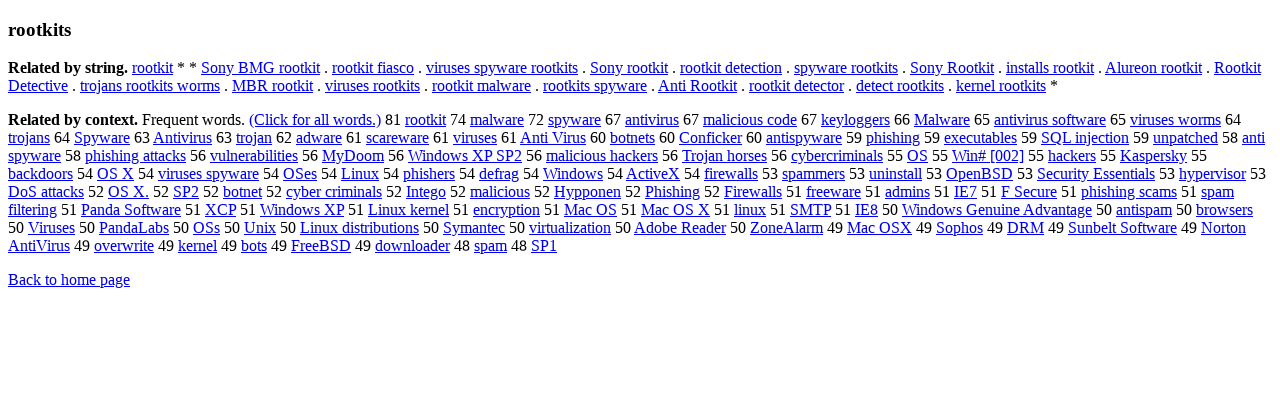

--- FILE ---
content_type: text/html; charset=UTF-8
request_url: https://www.cis.lmu.de/schuetze/e/e/er/ero/eroo/OtHeR/erootkits.html
body_size: 12292
content:
<!DOCTYPE html PUBLIC "-//W3C//DTD XHTML 1.0 Transitional//EN""http://www.w3.org/TR/xhtml1/DTD/xhtml1-transitional.dtd"><html xmlns="http://www.w3.org/1999/xhtml"><head><meta http-equiv="Content-Type" content="text/html; charset=utf-8" />
<title>rootkits</title><h3>rootkits</h3><b>Related by string.</b> <a href="http://cis.lmu.de/schuetze/e/e/er/ero/eroo/OtHeR/erootkit.html">rootkit</a>  *  *  <a href="http://cis.lmu.de/schuetze/e/e/eS/eSo/eSon/eSony/eSony_BMG_rootkit.html">Sony BMG rootkit</a>  .  <a href="http://cis.lmu.de/schuetze/e/e/er/ero/eroo/OtHeR/erootkit_fiasco.html">rootkit fiasco</a>  .  <a href="http://cis.lmu.de/schuetze/e/e/ev/evi/evir/eviru/eviruses_spyware_rootkits.html">viruses spyware rootkits</a>  .  <a href="http://cis.lmu.de/schuetze/e/e/eS/eSo/eSon/eSony/eSony_rootkit.html">Sony rootkit</a>  .  <a href="http://cis.lmu.de/schuetze/e/e/er/ero/eroo/OtHeR/erootkit_detection.html">rootkit detection</a>  .  <a href="http://cis.lmu.de/schuetze/e/e/es/esp/OtHeR/espyware_rootkits.html">spyware rootkits</a>  .  <a href="http://cis.lmu.de/schuetze/e/e/eS/eSo/eSon/eSony/eSony_Rootkit.html">Sony Rootkit</a>  .  <a href="http://cis.lmu.de/schuetze/e/e/ei/ein/eins/einst/einsta/einstal/einstall/OtHeR/einstalls_rootkit.html">installs rootkit</a>  .  <a href="http://cis.lmu.de/schuetze/e/e/eA/eAl/eAlu/OtHeR/eAlureon_rootkit.html">Alureon rootkit</a>  .  <a href="http://cis.lmu.de/schuetze/e/e/eR/eRo/eRoo/OtHeR/eRootkit_Detective.html">Rootkit Detective</a>  .  <a href="http://cis.lmu.de/schuetze/e/e/et/etr/etro/OtHeR/etrojans_rootkits_worms.html">trojans rootkits worms</a>  .  <a href="http://cis.lmu.de/schuetze/e/e/eM/eMB/OtHeR/eMBR_rootkit.html">MBR rootkit</a>  .  <a href="http://cis.lmu.de/schuetze/e/e/ev/evi/evir/eviru/eviruses_rootkits.html">viruses rootkits</a>  .  <a href="http://cis.lmu.de/schuetze/e/e/er/ero/eroo/OtHeR/erootkit_malware.html">rootkit malware</a>  .  <a href="http://cis.lmu.de/schuetze/e/e/er/ero/eroo/OtHeR/erootkits_spyware.html">rootkits spyware</a>  .  <a href="http://cis.lmu.de/schuetze/e/e/eA/eAn/eAnt/eAnti/OtHeR/eAnti_Rootkit.html">Anti Rootkit</a>  .  <a href="http://cis.lmu.de/schuetze/e/e/er/ero/eroo/OtHeR/erootkit_detector.html">rootkit detector</a>  .  <a href="http://cis.lmu.de/schuetze/e/e/ed/ede/edet/edete/edetec/edetect/OtHeR/edetect_rootkits.html">detect rootkits</a>  .  <a href="http://cis.lmu.de/schuetze/e/e/ek/eke/eker/OtHeR/ekernel_rootkits.html">kernel rootkits</a>  * 
<p><b>Related by context. </b>Frequent words. <a href="lerootkits.html">(Click for all words.)</a> 81 <a href="http://cis.lmu.de/schuetze/e/e/er/ero/eroo/OtHeR/erootkit.html">rootkit</a> 74 <a href="http://cis.lmu.de/schuetze/e/e/em/ema/emal/OtHeR/emalware.html">malware</a> 72 <a href="http://cis.lmu.de/schuetze/e/e/es/esp/OtHeR/espyware.html">spyware</a> 67 <a href="http://cis.lmu.de/schuetze/e/e/ea/ean/eant/eanti/OtHeR/eantivirus.html">antivirus</a> 67 <a href="http://cis.lmu.de/schuetze/e/e/em/ema/emal/emali/OtHeR/emalicious_code.html">malicious code</a> 67 <a href="http://cis.lmu.de/schuetze/e/e/ek/eke/ekey/OtHeR/ekeyloggers.html">keyloggers</a> 66 <a href="http://cis.lmu.de/schuetze/e/e/eM/eMa/eMal/OtHeR/eMalware.html">Malware</a> 65 <a href="http://cis.lmu.de/schuetze/e/e/ea/ean/eant/eanti/OtHeR/eantivirus_software.html">antivirus software</a> 65 <a href="http://cis.lmu.de/schuetze/e/e/ev/evi/evir/eviru/eviruses_worms.html">viruses worms</a> 64 <a href="http://cis.lmu.de/schuetze/e/e/et/etr/etro/OtHeR/etrojans.html">trojans</a> 64 <a href="http://cis.lmu.de/schuetze/e/e/eS/eSp/eSpy/OtHeR/eSpyware.html">Spyware</a> 63 <a href="http://cis.lmu.de/schuetze/e/e/eA/eAn/eAnt/eAnti/OtHeR/eAntivirus.html">Antivirus</a> 63 <a href="http://cis.lmu.de/schuetze/e/e/et/etr/etro/OtHeR/etrojan.html">trojan</a> 62 <a href="http://cis.lmu.de/schuetze/e/e/ea/ead/OtHeR/eadware.html">adware</a> 61 <a href="http://cis.lmu.de/schuetze/e/e/es/esc/esca/escar/OtHeR/escareware.html">scareware</a> 61 <a href="http://cis.lmu.de/schuetze/e/e/ev/evi/evir/eviru/eviruses.html">viruses</a> 61 <a href="http://cis.lmu.de/schuetze/e/e/eA/eAn/eAnt/eAnti/OtHeR/eAnti_Virus.html">Anti Virus</a> 60 <a href="http://cis.lmu.de/schuetze/e/e/eb/ebo/ebot/OtHeR/ebotnets.html">botnets</a> 60 <a href="http://cis.lmu.de/schuetze/e/e/eC/eCo/eCon/eConf/eConfi/OtHeR/eConficker.html">Conficker</a> 60 <a href="http://cis.lmu.de/schuetze/e/e/ea/ean/eant/eanti/eantis/eantispyware.html">antispyware</a> 59 <a href="http://cis.lmu.de/schuetze/e/e/ep/eph/ephi/OtHeR/ephishing.html">phishing</a> 59 <a href="http://cis.lmu.de/schuetze/e/e/ee/eex/eexe/eexec/eexecu/eexecut/OtHeR/eexecutables.html">executables</a> 59 <a href="http://cis.lmu.de/schuetze/e/e/eS/eSQ/OtHeR/eSQL_injection.html">SQL injection</a> 59 <a href="http://cis.lmu.de/schuetze/e/e/eu/eun/eunp/eunpa/OtHeR/eunpatched.html">unpatched</a> 58 <a href="http://cis.lmu.de/schuetze/e/e/ea/ean/eant/eanti/OtHeR/eanti_spyware.html">anti spyware</a> 58 <a href="http://cis.lmu.de/schuetze/e/e/ep/eph/ephi/OtHeR/ephishing_attacks.html">phishing attacks</a> 56 <a href="http://cis.lmu.de/schuetze/e/e/ev/evu/evul/OtHeR/evulnerabilities.html">vulnerabilities</a> 56 <a href="http://cis.lmu.de/schuetze/e/e/eM/eMy/OtHeR/eMyDoom.html">MyDoom</a> 56 <a href="http://cis.lmu.de/schuetze/e/e/eW/eWi/eWin/eWind/eWindo/eWindow/eWindows/OtHeR/eWindows_XP_SP2.html">Windows XP SP2</a> 56 <a href="http://cis.lmu.de/schuetze/e/e/em/ema/emal/emali/OtHeR/emalicious_hackers.html">malicious hackers</a> 56 <a href="http://cis.lmu.de/schuetze/e/e/eT/eTr/eTro/OtHeR/eTrojan_horses.html">Trojan horses</a> 56 <a href="http://cis.lmu.de/schuetze/e/e/ec/ecy/ecyb/ecybe/ecyber/ecybercriminals.html">cybercriminals</a> 55 <a href="http://cis.lmu.de/schuetze/e/e/eO/OtHeR/eOS.html">OS</a> 55 <a href="http://cis.lmu.de/schuetze/e/e/eW/eWi/eWin/OtHeR/eWinx23x23.html">Win# [002]</a> 55 <a href="http://cis.lmu.de/schuetze/e/e/eh/eha/ehac/OtHeR/ehackers.html">hackers</a> 55 <a href="http://cis.lmu.de/schuetze/e/e/eK/eKa/eKas/OtHeR/eKaspersky.html">Kaspersky</a> 55 <a href="http://cis.lmu.de/schuetze/e/e/eb/eba/ebac/eback/OtHeR/ebackdoors.html">backdoors</a> 54 <a href="http://cis.lmu.de/schuetze/e/e/eO/eOS/eOS_/eOS_X.html">OS X</a> 54 <a href="http://cis.lmu.de/schuetze/e/e/ev/evi/evir/eviru/eviruses_spyware.html">viruses spyware</a> 54 <a href="http://cis.lmu.de/schuetze/e/e/eO/eOS/eOSe/eOSes.html">OSes</a> 54 <a href="http://cis.lmu.de/schuetze/e/e/eL/eLi/eLin/eLinu/OtHeR/eLinux.html">Linux</a> 54 <a href="http://cis.lmu.de/schuetze/e/e/ep/eph/ephi/OtHeR/ephishers.html">phishers</a> 54 <a href="http://cis.lmu.de/schuetze/e/e/ed/ede/edef/OtHeR/edefrag.html">defrag</a> 54 <a href="http://cis.lmu.de/schuetze/e/e/eW/eWi/eWin/eWind/eWindo/eWindow/OtHeR/eWindows.html">Windows</a> 54 <a href="http://cis.lmu.de/schuetze/e/e/eA/eAc/eAct/eActi/eActiv/eActive/OtHeR/eActiveX.html">ActiveX</a> 54 <a href="http://cis.lmu.de/schuetze/e/e/ef/efi/efir/efire/OtHeR/efirewalls.html">firewalls</a> 53 <a href="http://cis.lmu.de/schuetze/e/e/es/esp/espa/OtHeR/espammers.html">spammers</a> 53 <a href="http://cis.lmu.de/schuetze/e/e/eu/eun/euni/eunin/euninstall.html">uninstall</a> 53 <a href="http://cis.lmu.de/schuetze/e/e/eO/eOp/eOpe/eOpen/OtHeR/eOpenBSD.html">OpenBSD</a> 53 <a href="http://cis.lmu.de/schuetze/e/e/eS/eSe/eSec/eSecu/eSecur/eSecuri/eSecurit/eSecurity/eSecurity_Essentials.html">Security Essentials</a> 53 <a href="http://cis.lmu.de/schuetze/e/e/eh/ehy/ehyp/ehype/ehyper/ehypervisor.html">hypervisor</a> 53 <a href="http://cis.lmu.de/schuetze/e/e/eD/eDo/OtHeR/eDoS_attacks.html">DoS attacks</a> 52 <a href="http://cis.lmu.de/schuetze/e/e/eO/eOS/OtHeR/eOS_X..html">OS X.</a> 52 <a href="http://cis.lmu.de/schuetze/e/e/eS/eSP/OtHeR/eSP2.html">SP2</a> 52 <a href="http://cis.lmu.de/schuetze/e/e/eb/ebo/ebot/OtHeR/ebotnet.html">botnet</a> 52 <a href="http://cis.lmu.de/schuetze/e/e/ec/ecy/ecyb/ecybe/ecyber/ecyber_criminals.html">cyber criminals</a> 52 <a href="http://cis.lmu.de/schuetze/e/e/eI/eIn/eInt/eInte/eInteg/OtHeR/eIntego.html">Intego</a> 52 <a href="http://cis.lmu.de/schuetze/e/e/em/ema/emal/emali/OtHeR/emalicious.html">malicious</a> 52 <a href="http://cis.lmu.de/schuetze/e/e/eH/eHy/eHyp/OtHeR/eHypponen.html">Hypponen</a> 52 <a href="http://cis.lmu.de/schuetze/e/e/eP/ePh/ePhi/OtHeR/ePhishing.html">Phishing</a> 52 <a href="http://cis.lmu.de/schuetze/e/e/eF/eFi/eFir/eFire/OtHeR/eFirewalls.html">Firewalls</a> 51 <a href="http://cis.lmu.de/schuetze/e/e/ef/efr/efre/efree/OtHeR/efreeware.html">freeware</a> 51 <a href="http://cis.lmu.de/schuetze/e/e/ea/ead/eadm/eadmi/eadmin/OtHeR/eadmins.html">admins</a> 51 <a href="http://cis.lmu.de/schuetze/e/e/eI/eIE/OtHeR/eIE7.html">IE7</a> 51 <a href="http://cis.lmu.de/schuetze/e/e/eF/OtHeR/eF_Secure.html">F Secure</a> 51 <a href="http://cis.lmu.de/schuetze/e/e/ep/eph/ephi/OtHeR/ephishing_scams.html">phishing scams</a> 51 <a href="http://cis.lmu.de/schuetze/e/e/es/esp/espa/OtHeR/espam_filtering.html">spam filtering</a> 51 <a href="http://cis.lmu.de/schuetze/e/e/eP/ePa/ePan/ePand/OtHeR/ePanda_Software.html">Panda Software</a> 51 <a href="http://cis.lmu.de/schuetze/e/e/eX/eXC/OtHeR/eXCP.html">XCP</a> 51 <a href="http://cis.lmu.de/schuetze/e/e/eW/eWi/eWin/eWind/eWindo/eWindow/eWindows/OtHeR/eWindows_XP.html">Windows XP</a> 51 <a href="http://cis.lmu.de/schuetze/e/e/eL/eLi/eLin/eLinu/eLinux/OtHeR/eLinux_kernel.html">Linux kernel</a> 51 <a href="http://cis.lmu.de/schuetze/e/e/ee/een/eenc/OtHeR/eencryption.html">encryption</a> 51 <a href="http://cis.lmu.de/schuetze/e/e/eM/eMa/eMac/OtHeR/eMac_OS.html">Mac OS</a> 51 <a href="http://cis.lmu.de/schuetze/e/e/eM/eMa/eMac/OtHeR/eMac_OS_X.html">Mac OS X</a> 51 <a href="http://cis.lmu.de/schuetze/e/e/el/eli/elin/elinu/elinux.html">linux</a> 51 <a href="http://cis.lmu.de/schuetze/e/e/eS/eSM/eSMT/eSMTP.html">SMTP</a> 51 <a href="http://cis.lmu.de/schuetze/e/e/eI/eIE/OtHeR/eIE8.html">IE8</a> 50 <a href="http://cis.lmu.de/schuetze/e/e/eW/eWi/eWin/eWind/eWindo/eWindow/eWindows/OtHeR/eWindows_Genuine_Advantage.html">Windows Genuine Advantage</a> 50 <a href="http://cis.lmu.de/schuetze/e/e/ea/ean/eant/eanti/eantis/eantispam.html">antispam</a> 50 <a href="http://cis.lmu.de/schuetze/e/e/eb/ebr/ebro/ebrow/OtHeR/ebrowsers.html">browsers</a> 50 <a href="http://cis.lmu.de/schuetze/e/e/eV/eVi/eVir/OtHeR/eViruses.html">Viruses</a> 50 <a href="http://cis.lmu.de/schuetze/e/e/eP/ePa/ePan/ePand/OtHeR/ePandaLabs.html">PandaLabs</a> 50 <a href="http://cis.lmu.de/schuetze/e/e/eO/eOS/OtHeR/eOSs.html">OSs</a> 50 <a href="http://cis.lmu.de/schuetze/e/e/eU/eUn/eUni/OtHeR/eUnix.html">Unix</a> 50 <a href="http://cis.lmu.de/schuetze/e/e/eL/eLi/eLin/eLinu/eLinux/OtHeR/eLinux_distributions.html">Linux distributions</a> 50 <a href="http://cis.lmu.de/schuetze/e/e/eS/eSy/eSym/OtHeR/eSymantec.html">Symantec</a> 50 <a href="http://cis.lmu.de/schuetze/e/e/ev/evi/evir/evirt/evirtu/evirtua/evirtual/OtHeR/evirtualization.html">virtualization</a> 50 <a href="http://cis.lmu.de/schuetze/e/e/eA/eAd/eAdo/eAdob/eAdobe/eAdobe_Reader.html">Adobe Reader</a> 50 <a href="http://cis.lmu.de/schuetze/e/e/eZ/eZo/eZon/OtHeR/eZoneAlarm.html">ZoneAlarm</a> 49 <a href="http://cis.lmu.de/schuetze/e/e/eM/eMa/eMac/OtHeR/eMac_OSX.html">Mac OSX</a> 49 <a href="http://cis.lmu.de/schuetze/e/e/eS/eSo/eSop/eSoph/eSopho/eSophos.html">Sophos</a> 49 <a href="http://cis.lmu.de/schuetze/e/e/eD/eDR/OtHeR/eDRM.html">DRM</a> 49 <a href="http://cis.lmu.de/schuetze/e/e/eS/eSu/eSun/OtHeR/eSunbelt_Software.html">Sunbelt Software</a> 49 <a href="http://cis.lmu.de/schuetze/e/e/eN/eNo/eNor/eNort/OtHeR/eNorton_AntiVirus.html">Norton AntiVirus</a> 49 <a href="http://cis.lmu.de/schuetze/e/e/eo/eov/eove/eover/OtHeR/eoverwrite.html">overwrite</a> 49 <a href="http://cis.lmu.de/schuetze/e/e/ek/eke/eker/OtHeR/ekernel.html">kernel</a> 49 <a href="http://cis.lmu.de/schuetze/e/e/eb/ebo/ebot/OtHeR/ebots.html">bots</a> 49 <a href="http://cis.lmu.de/schuetze/e/e/eF/eFr/eFre/eFree/OtHeR/eFreeBSD.html">FreeBSD</a> 49 <a href="http://cis.lmu.de/schuetze/e/e/ed/edo/edow/edown/edownl/OtHeR/edownloader.html">downloader</a> 48 <a href="http://cis.lmu.de/schuetze/e/e/es/esp/espa/OtHeR/espam.html">spam</a> 48 <a href="http://cis.lmu.de/schuetze/e/e/eS/eSP/OtHeR/eSP1.html">SP1</a> 
<p><a href="http://cis.lmu.de/schuetze/e/">Back to home page</a>
